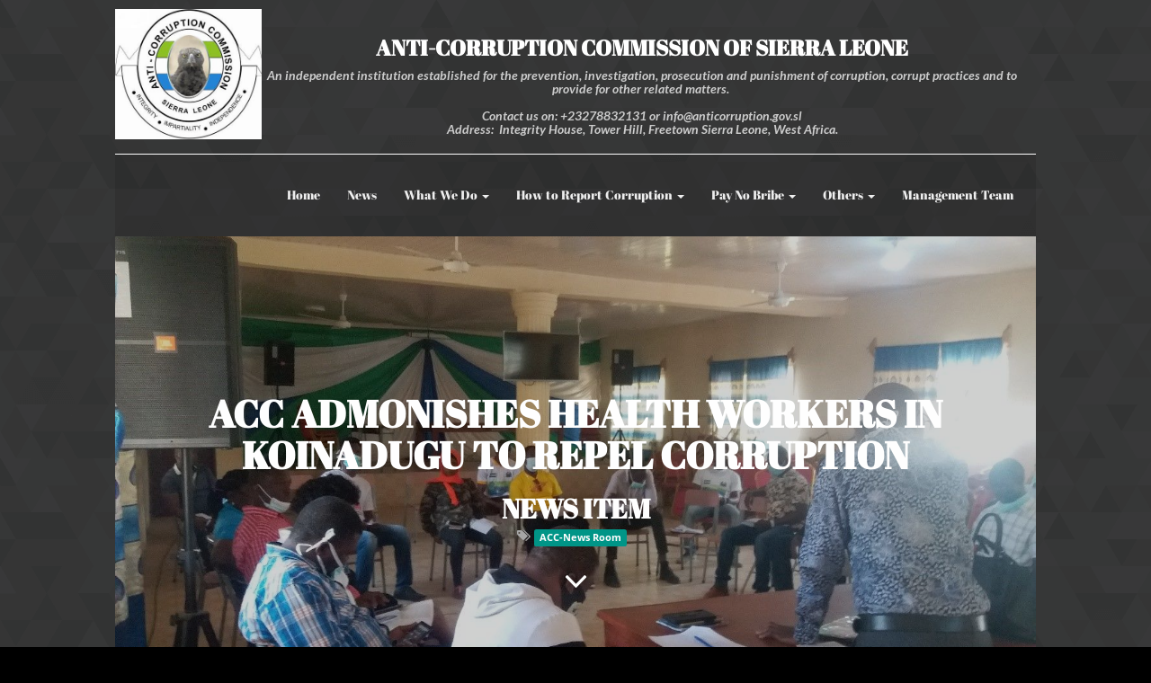

--- FILE ---
content_type: text/html; charset=utf-8
request_url: https://anticorruption.gov.sl/blog/anti-corruption-commission-sl-news-room-1/post/acc-admonishes-health-workers-in-koinadugu-to-repel-corruption-624
body_size: 63047
content:

  
    
        <!DOCTYPE html>
        <html lang="en-US" data-website-id="1" data-oe-company-name="Anti-Corruption Commission SL">
            <head>
                <meta charset="utf-8"/>
                <meta http-equiv="X-UA-Compatible" content="IE=edge,chrome=1"/>
                <meta name="viewport" content="width=device-width, initial-scale=1, user-scalable=no"/>

                
            <title>Anti-Corruption Commission-SL</title>
        
            <link type="image/x-icon" rel="shortcut icon" href="[data-uri]"/>
        <script type="text/javascript">
                    var odoo = {
                        csrf_token: "686178c77e97db7fe089dc0705d252e3a5761849o",
                    };
                </script>

                
            <meta name="generator" content="Odoo"/>

            
            
            
            
            

            <meta property="og:title" content="ACC ADMONISHES HEALTH WORKERS IN KOINADUGU TO REPEL CORRUPTION"/>
            <meta property="og:site_name" content="Anti-Corruption Commission SL"/>
            

            
            
                
                    <link rel="alternate" hreflang="en-us" href="http://anticorruption.gov.sl/blog/anti-corruption-commission-sl-news-room-1/post/acc-admonishes-health-workers-in-koinadugu-to-repel-corruption-624"/>
                
                    <link rel="alternate" hreflang="en-gb" href="http://anticorruption.gov.sl/en_GB/blog/anti-corruption-commission-sl-news-room-1/post/acc-admonishes-health-workers-in-koinadugu-to-repel-corruption-624"/>
                
            

            <script type="text/javascript">
                

                odoo.session_info = {
                    is_superuser: false,
                    is_system: false,
                    is_frontend: true,
                    translationURL: '/website/translations',
                    is_website_user: true,
                    user_id: 4
                };
            </script>

            <link type="text/css" rel="stylesheet" href="/web/content/1408-2c9c4cc/web.assets_common.0.css"/>
            <link rel="stylesheet" href="//maxcdn.bootstrapcdn.com/font-awesome/4.1.0/css/font-awesome.min.css"/>
            <link href="https://maxcdn.bootstrapcdn.com/font-awesome/4.7.0/css/font-awesome.min.css" rel="stylesheet" media="all"/>
            <link type="text/css" rel="stylesheet" href="/web/content/13107-c648c58/web.assets_frontend.0.css"/>
            <link type="text/css" rel="stylesheet" href="/web/content/13108-c648c58/web.assets_frontend.1.css"/>
            <link type="text/css" rel="stylesheet" href="/web/content/13109-c648c58/web.assets_frontend.2.css"/>
            
            
            

            <script type="text/javascript" src="/web/content/1411-2c9c4cc/web.assets_common.js"></script>
            <script src="//rawgithub.com/ashleydw/lightbox/master/dist/ekko-lightbox.js"></script>
            <script type="text/javascript" src="/web/content/13106-c648c58/web.assets_frontend.js"></script>
            
            
            
        
                <noscript id="o_animate-no-js_fallback">
                    <style type="text/css">
                        .o_animate{
                        /* If no js - force elements rendering */
                        visibility:visible;

                        /* If browser support css animations support - reset animation */
                        -webkit-animation-name: none-dummy;
                        animation-name: none-dummy;
                        }
                    </style>
                </noscript>
            
      
      <meta property="og:type" content="website"/>
      <meta property="og:url" content="http://anticorruption.gov.sl/blog/anti-corruption-commission-sl-news-room-1/post/acc-admonishes-health-workers-in-koinadugu-to-repel-corruption-624"/>
      <meta property="og:image" content="http://anticorruption.gov.sl/web/image/19923?access_token=c1cedc13-87cc-4be7-a1e2-f8577851ffb7"/>
      <meta property="og:description" content="NEWS ITEM"/>
      <meta name="twitter:card" content="summary_large_image"/>
      <meta name="twitter:site" content="@Anti-Corruption Commission SL"/>
      <meta name="twitter:title" content="ACC ADMONISHES HEALTH WORKERS IN KOINADUGU TO REPEL CORRUPTION"/>
      <meta name="twitter:description" content="NEWS ITEM"/>
      <meta name="twitter:image" content="http://anticorruption.gov.sl/web/image/19923?access_token=c1cedc13-87cc-4be7-a1e2-f8577851ffb7"/>
    
            </head>
            <body>
                
            
        
            
        
        
            
                
            
            
                
            
        
        
    
    
            
            
        

            
            
        <div id="wrapwrap" class="">
                
    <div id="pre-header" class="clearfix">
      <span class="h5 year">
        2026
      </span>
      <div style="max-width: 200px; ">
        <a href="/">
          <span alt="Logo of Anti-Corruption Commission SL" title="Anti-Corruption Commission SL"><img src="/web/image/res.company/1/logo?unique=ce89fae" class="img img-responsive"/></span>
        </a>
      </div>
      <h5 class="pre-header-text o_default_snippet_text h5 mb0">
        <div style="text-align: center; ">
          <div>
            <div>
              <h3>
                <span style="letter-spacing: normal; word-spacing: 0px;">
                  <b class="snippet_header">
                    ANTI-CORRUPTION COMMISSION OF SIERRA LEONE
                  </b>
                </span>
              </h3>
            </div>
            <div>
              <i>
                <font color="#00212f" face="Lato, sans-serif" style="" class="text-white-75">
                  <span class="snippet_header_paragraph" style="letter-spacing: normal; word-spacing: 0px;">
                    <b>An independent institution established for the prevention, investigation, prosecution and punishment of corruption, corrupt practices and to provide for other related matters.&nbsp;</b>
                    <b>
                      <br/>
                    </b>
                    <b>
                      <br/>
                    </b>
                  </span>
                </font>
              </i>
            </div>
            <div>
              <i>
                <font color="#00212f" face="Lato, sans-serif" class="text-white-75" style="">
                  <span style="letter-spacing: normal; word-spacing: 0px;">
                    <b></b>
                    <b>Contact us on: +23278832131 or info@anticorruption.gov.sl</b>
                  </span>
                </font>
              </i>
            </div>
            <div>
              <font color="#00212f" face="Lato, sans-serif" class="text-white-75" style="">
                <i></i>
                <span style="letter-spacing: normal; word-spacing: 0px;">
                  <i>
                    <b>Address:&nbsp; Integrity House, Tower Hill, Freetown Sierra Leone, West Africa.</b>
                  </i>
                </span>
              </font>
            </div>
          </div>
        </div>
      </h5>
      <span class="pre-header-links h5 text-right">
        <a href="https://www.facebook.com"></a>
        <a href="https://twitter.com"></a>
        <a href="https://www.linkedin.com/company"></a>
        
        
        
        <a href="mailto:info@anticorruption.gov.sl"></a>
      </span>
    </div>
  <header id="avant_header" class="top_menu_affix">
                    <div class="navbar navbar-default navbar-static-top">
                        <div class="container">
                            <div class="navbar-header">
            <button type="button" class="navbar-toggle collapsed" data-toggle="collapse" data-target=".navbar-top-collapse">
                <span class="sr-only">Toggle navigation</span>
               Menu
            </button>
            <a href="/" class="navbar-brand logo">
            <span alt="Logo of Anti-Corruption Commission SL" title="Anti-Corruption Commission SL"><img src="/web/image/res.company/1/logo?unique=ce89fae" class="img img-responsive"/></span>
            <img id="logo" style="display:none" src="/theme_avantgarde/static/src/img/theme_samples/image_content_logo_black.png"/>
            <img id="logoGallery" style="display:none" src="/theme_avantgarde/static/src/img/theme_samples/logo_gallery.png"/>
            <img id="logoMagazine" style="display:none" src="/theme_avantgarde/static/src/img/theme_samples/logo_magazine.png"/>
            <img id="logoShop" style="display:none" src="/theme_avantgarde/static/src/img/theme_samples/logo_shop.png"/>
        
        </a>
    </div>
    <div class="collapse navbar-collapse navbar-top-collapse">
                                <ul class="nav navbar-nav navbar-right" id="top_menu">
                                    
        
            
    <li>
        <a href="/">
            <span>Home</span>
        </a>
    </li>
    

        
            
    <li>
        <a href="/blog/1">
            <span>News</span>
        </a>
    </li>
    

        
            
    
    <li class="dropdown ">
        <a class="dropdown-toggle" data-toggle="dropdown" href="#">
            <span>What We Do</span> <span class="caret"></span>
        </a>
        <ul class="dropdown-menu" role="menu">
            
                
    <li>
        <a href="/slides">
            <span>Quick Access Data</span>
        </a>
    </li>
    

            
                
    <li>
        <a href="/what-is-corruption">
            <span>What Is Corruption</span>
        </a>
    </li>
    

            
                
    <li>
        <a href="/mandates-by-departments">
            <span>Mandates By Departments </span>
        </a>
    </li>
    

            
                
    <li>
        <a href="/slides/anti-corruption-commission-sl-10/category/commissioners-speeches-14">
            <span>Commissioners</span>
        </a>
    </li>
    

            
                
    <li>
        <a href="/slides/anti-corruption-commission-sl-10/category/advisory-board-19">
            <span>Advisory Board</span>
        </a>
    </li>
    

            
        </ul>
    </li>

        
            
    
    <li class="dropdown ">
        <a class="dropdown-toggle" data-toggle="dropdown" href="#">
            <span>How to Report Corruption </span> <span class="caret"></span>
        </a>
        <ul class="dropdown-menu" role="menu">
            
                
    <li>
        <a href="/report-corruption-asset-declaration">
            <span>Report Corruption &amp; Asset Declaration </span>
        </a>
    </li>
    

            
                
    <li>
        <a href="/reporting-platforms">
            <span>Reporting Platforms </span>
        </a>
    </li>
    

            
                
    
    

            
                
    <li>
        <a href="/event">
            <span>Up Coming Events</span>
        </a>
    </li>
    

            
        </ul>
    </li>

        
            
    
    <li class="dropdown ">
        <a class="dropdown-toggle" data-toggle="dropdown" href="#">
            <span>Pay No Bribe </span> <span class="caret"></span>
        </a>
        <ul class="dropdown-menu" role="menu">
            
                
    <li>
        <a href="/survey-pnb/">
            <span>Make A PNB Report </span>
        </a>
    </li>
    

            
                
    <li>
        <a href="/survey-pnb/analytic/chart/">
            <span>Analytic PNB Charts</span>
        </a>
    </li>
    

            
                
    <li>
        <a href="/survey-pnb/analytic/map">
            <span>Analytic PNB Map</span>
        </a>
    </li>
    

            
                
    <li>
        <a href="/survey-pnb/analytic/list/">
            <span>Analytic PNB Data</span>
        </a>
    </li>
    

            
                
    <li>
        <a href="/blog/pay-no-bribe-mda-response-2">
            <span>MDA Response </span>
        </a>
    </li>
    

            
                
    <li>
        <a href="/participating-mda-s">
            <span>Participating-MDA</span>
        </a>
    </li>
    

            
                
    <li>
        <a href="/privacy-policy">
            <span>PNB Privacy-Policy</span>
        </a>
    </li>
    

            
                
    <li>
        <a href="/slides/pay-no-bribe-8">
            <span>PNB-Publications </span>
        </a>
    </li>
    

            
                
    <li>
        <a href="/about-us">
            <span>About PNB</span>
        </a>
    </li>
    

            
        </ul>
    </li>

        
            
    
    <li class="dropdown ">
        <a class="dropdown-toggle" data-toggle="dropdown" href="#">
            <span>Others</span> <span class="caret"></span>
        </a>
        <ul class="dropdown-menu" role="menu">
            
                
    <li>
        <a href="/jobs">
            <span>Career</span>
        </a>
    </li>
    

            
                
    
    

            
                
    <li>
        <a href="/slides/anti-corruption-commission-sl-10/category/tenders-21">
            <span>Tenders</span>
        </a>
    </li>
    

            
                
    <li>
        <a href="/slides/anti-corruption-commission-sl-10/category/photo-gallery-20">
            <span>Photo Gallery</span>
        </a>
    </li>
    

            
        </ul>
    </li>

        
            
    <li>
        <a href="/blog/our-management-team-6">
            <span>Management Team </span>
        </a>
    </li>
    

        
    
                                    
                                </ul>
                            </div>
                        </div>
                    </div>
                </header>
                <main>
                    
        <div id="wrap" class="js_blog website_blog">
            
    <div id="title" class="blog_header">
      
  <div class="o_blog_cover_container cover container-fluid cover_full ">
    <div class="o_blog_cover_component o_blog_cover_image" style="background-image: url(/web/image/19923?access_token=c1cedc13-87cc-4be7-a1e2-f8577851ffb7);"></div>
    <div class="o_blog_cover_component o_blog_cover_filter oe_black" style="opacity: 0.2;">
      <br/>
    </div>
    
        
        <div class="blog_title">
          <h1 id="blog_post_name" placeholder="Blog Post Title" data-blog-id="624">ACC ADMONISHES HEALTH WORKERS IN KOINADUGU TO REPEL CORRUPTION</h1>
          <h2 placeholder="Subtitle">NEWS ITEM</h2>
          <p class="post-meta text-muted text-center" name="blog_post_data"></p>
          <p class="post-meta text-muted text-center">
            <span class="fa fa-tags"></span>
            
              <a class="label label-primary mr8" href="/blog/anti-corruption-commission-sl-news-room-1/tag/1">ACC-News Room</a>
            
          </p>
          <div id="blog_angle_down">
            <strong>
              <a href="#blog_content" class="fa fa-angle-down fa-3x fa-inverse mt4"></a>
            </strong>
          </div>
        </div>
      
  </div>

    </div>
    <div id="blog_content" class="blog_content mt32">
            
<section class="s_text_block">
                <div class="container">
                    <div class="row">
                        <div class="col-md-12 mb16 mt16">
                            <p><font class="bg-white-75 text-black" style=""> </font><span style='font-family: "Times New Roman", serif; font-size: 12pt; text-align: justify;' class="bg-white-75 text-black">The Anti-Corruption
Commission’s Northeast office has warned the District Health Management Team in
Koinadugu to reject all forms of corruption by striving to maintain ethical
conduct while serving the public. The call was made in a customized meeting the
Commission had with the DHMT on 13</span><sup style='font-family: "Times New Roman", serif; text-align: justify;'><font class="bg-white-75 text-black" style="">th</font></sup><span style='font-family: "Times New Roman", serif; font-size: 12pt; text-align: justify;' class="bg-white-75 text-black"> January 2022 in Kabala.</span></p><p class="MsoNormal" style="text-align:justify"><span style='font-family: "Times New Roman", serif; font-size: 12pt; line-height: 107%;' class="bg-white-75 text-black">The manager of the ACC’s
regional office, Mariama Navo, said in the meeting that many citizens had
raised concerns about misconduct relating to the DHMT. She disclosed that
reports of alleged corruption, which particularly increased in the last quarter
of 2021, had to do mainly with Abuse of Office and Abuse of Position within the
Health Management Team in Koinadugu District. She described the situation as
grave and stressed the need for the meeting, in order to educate the health
providers about corruption and the Commission’s invariant resolve to combat it
in all public institutions.<p></p></span></p><p class="MsoNormal" style="text-align:justify"><span style='font-family: "Times New Roman", serif; font-size: 12pt; line-height: 107%;' class="bg-white-75 text-black">Miss Navo said that
corruption within the health service structure would deny citizens of needed
medical attention and treatment and, consequently, death, a situation which
could be worse for the poor across communities in the country. She therefore urged
the Team to uphold uppermost service delivery to the communities they operate
in over personal gain. ‘Every official in the public sector of the country
should bear in mind that the centerpiece in service delivery is integrity’ she
said, ‘without which the citizens, including all of us here, will suffer the
hazards of corruption.’<p></p></span></p><p class="MsoNormal" style="text-align:justify"><span style='font-family: "Times New Roman", serif; font-size: 12pt; line-height: 107%;' class="bg-white-75 text-black">According to the manager,
one way in which the ACC confronts corruption is public education. This, she
told her audience, is a fulfilment of Section 7, Sub Section 2, Paragraph (o)
of the Anti-Corruption Act of 2008 as amended in 2019. ‘The provision mandates
the Commission to inform the public about the menace of corruption and the
potential gains in eliminating it. This approach requires the active and full
support of the public,’ the manager remarked, calling the engagement with the
DHMT as the right thing to do.<p></p></span></p><p class="MsoNormal" style="text-align:justify"><span style='font-family: "Times New Roman", serif; font-size: 12pt; line-height: 107%;' class="bg-white-75 text-black">While the Commission’s
public education approach is friendly and helpful, the anti-graft agency
maintains an unwavering commitment to punishing corruption without compromise,
the manager warned. In relation to the matters contained in the 2020 Auditor
General’s Report, she revealed that the Commission had arrested and detained
over thirty senior public officials from institutions, including the offices of
the President and Vice President and the Ministry of Basic and Senior Secondary
Education over the Christmas season. ‘This should serve as a red flag to you
and all others in the public sector.’<p></p></span></p><p class="MsoNormal" style="text-align:justify"><span style='font-family: "Times New Roman", serif; font-size: 12pt; line-height: 107%;' class="bg-white-75 text-black">The Senior Public Education
Officer in the region, Abdul Karim Bangura, said in his contribution that the
DHMT needs to pay attention to the management of the operations of peripheral
health units in connection with deployment of nurses and the supply and control
of drugs. He raised the issue that reports point at health workers who are
hardly often present at their health centres particularly in remote
communities, stressing that registers at the centres should be updated to track
absenteeism. <p></p></span></p><p class="MsoNormal" style="text-align:justify"><span style='font-family: "Times New Roman", serif; font-size: 12pt; line-height: 107%;' class="bg-white-75 text-black">In response to the anti-graft
messages, the District Medical Officer, Dr. Steven Fornie who chaired the occasion,
said on behalf of his colleagues that he was pleased to have interacted with
the lead institution in the fight against corruption in the country. He called
the meeting ‘a timely engagement’ and promised to work with the entire DHMT in
Koinadugu to forestall any plausible act of corruption within bounds of the
Team. He touted the ‘incredible’ work he together with his team has been doing
in delivering medical service to communities within Koinadugu District.<p></p></span></p><p class="MsoNormal" style="text-align:justify"><span style='font-family: "Times New Roman", serif; font-size: 12pt; line-height: 107%;' class="bg-white-75 text-black">The audience asked
several questions about the work of the Commission by the close of the
engagement.<p></p></span></p>
                        </div>
                    </div>
                </div>
            </section>
        </div>
    <div class="o_blog_post_complete o_sharing_links">
      <a class="fa fa-twitter-square o_twitter_complete" id="o_twitter_complete" href="https://twitter.com/FrancisKaifala?s=09 " data-original-title="" title=""> </a>
      <a class="fa fa-facebook-square o_facebook_complete" id="o_facebook_complete" href="https://www.facebook.com/francis.kaifala"> </a>
      <a class="fa fa-linkedin-square o_linkedin_complete" id="o_linkedin_complete" href="http://www.linkedin.com/in/francisbenkaifala " data-original-title="" title=""> </a>
      <a class="fa fa-google-plus-square o_google_complete" id="o_google_complete"></a>
    </div>
        
            
  <div class="o_blog_cover_container cover container-fluid cover_full cover_footer">
    <div class="o_blog_cover_component o_blog_cover_image" style="background-image: url(/web/image/19920?access_token=58359455-a1c6-4a1d-b737-ab1580ffd311);"></div>
    <div class="o_blog_cover_component o_blog_cover_filter oe_black" style="opacity: 0.2;">
      <br/>
    </div>
    
                
                

                <div class="blog_title">
                    <a class="hidden js_next" href="/blog/anti-corruption-commission-sl-news-room-1/post/ministry-of-labour-and-social-security-invites-acc-to-review-immigration-policies-623/#wrap"></a>
                    <h1 placeholder="Blog Post Title">MINISTRY OF LABOUR AND SOCIAL SECURITY INVITES ACC TO REVIEW IMMIGRATION POLICIES</h1>
                    <h2 placeholder="Subtitle">NEWS ITEM</h2>
                    <div>
                        
                            <span><img src="/web/image/blog.post/623/author_avatar?unique=75ad484" class="img img-responsive img-circle" style="width: 30px; margin-right: 10px; display:inline"/></span>
                        
                        <span data-oe-many2one-id="6213" data-oe-many2one-model="res.partner" data-oe-contact-options="{&quot;widget&quot;: &quot;contact&quot;, &quot;fields&quot;: [&quot;name&quot;], &quot;lang&quot;: &quot;en_US&quot;, &quot;website_id&quot;: 1, &quot;edit_translations&quot;: false, &quot;dev_mode&quot;: false, &quot;tagName&quot;: &quot;span&quot;, &quot;expression&quot;: &quot;next_post.author_id&quot;, &quot;type&quot;: &quot;contact&quot;, &quot;inherit_branding&quot;: null, &quot;translate&quot;: false}" style="display: inline-block;">
    <address class="mb0" itemscope="itemscope" itemtype="http://schema.org/Organization">
        
        
            
    <div>
        
            <span itemprop="name">Alex Abdulai Bah</span>
        
        
        
    </div>

        
        <div itemprop="address" itemscope="itemscope" itemtype="http://schema.org/PostalAddress">
            
            
            
            
            
            
            
        </div>
        
    </address>
</span>
                    </div>
                    <p class="mt32">Read Next <span class="fa fa-long-arrow-right"></span></p>
                </div>
            
  </div>

        
    
    
  
        </div>
    
                </main>
                <footer>
                    <div id="footer" class="container hidden-print">
      <div class="row">
        <div class="col-md-4 col-lg-3">
          <h4>Internal Links&nbsp;</h4>
          <ul class="list-unstyled" id="products">
            <li>
              <a href="/">Home</a>
            </li>
          
    <li>
      <a href="/event" data-original-title="" title="">Events</a>
      <a href="https://mail.anticorruption.gov.sl:2096" data-original-title="" title="" target="_blank">Staff Mails&nbsp;&nbsp;</a>
      <a href="/web/login" data-original-title="" title="">Staff Login</a>
    </li>
  </ul>
        </div>
        <div class="col-md-4  col-lg-3" id="info">
          <h4>Connect with us</h4>
          <ul class="list-unstyled">
            <li>
              <a href="/contactus">Contact us</a>
            </li>
          
        <li><a href="/blog/1">News</a></li>
    
    <li>
      <a href="/slides" data-original-title="" title="">Publications&nbsp;</a>
    </li>
  
    <li>
      <a href="/jobs" data-original-title="" title="">Career&nbsp;</a>
    </li>
  </ul>
          <ul class="list-unstyled">
            <li>
              <i class="fa fa-phone"></i>
              <span>+23278832131 or 515</span>
            </li>
            <li>
              <i class="fa fa-envelope"></i>
              <span>info@anticorruption.gov.sl</span>
            </li>
          </ul>
          </div>
        <div class="col-md-4 col-lg-5 col-lg-offset-1">
          <h4>
            <span>Anti-Corruption Commission SL</span>
            <small> - <a href="/aboutus" data-original-title="" title="">About us</a></small>
          </h4>
          <div>
            <div>
              <span style="font-family: Calibri, sans-serif; font-size: 12px;">THE ANTI-CORRUPTION COMMISSION OF THE REPUBLIC OF SIERRA LEONE WAS ESTABLISHED IN THE YEAR 2000 AS AN INDEPENDENT INSTITUTION TO LEAD IN THE FIGHT AGAINST AND CONTROL OF CORRUPTION THROUGH PREVENTION, INVESTIGATION, PROSECUTION AND PUBLIC EDUCATION. IT HAS POWERS TO INVESTIGATE AND PUNISH CORRUPTION IN ADDITION TO OTHER RELATED TOOLS USEFUL TO DETECT, SUPPRESS, CONTROL AND ERADICATE CORRUPTION.</span>
            </div>
            <div>
              <br/>
            </div>
          </div>
          
    <ul class="list-inline js_language_selector mt16">
        <li>
          <a class="js_change_lang" href="/en_US/blog/anti-corruption-commission-sl-news-room-1/post/acc-admonishes-health-workers-in-koinadugu-to-repel-corruption-624" data-lang="en_US">
            English
          </a>
        </li><li>
          <a class="js_change_lang" href="/en_GB/blog/anti-corruption-commission-sl-news-room-1/post/acc-admonishes-health-workers-in-koinadugu-to-repel-corruption-624" data-lang="en_GB">
            English (UK)
          </a>
        </li>
        
    </ul>

        </div>
      </div>
    </div>
  <div class="container mt16 mb8">
              
              <div class="pull-right">
                Powered by <a class="label label-danger" href="https://anticorruption.gov.sl">
                  Anti-Corruption Commission-SL </a>.
              </div>
              <div class="pull-left text-muted">
                  Copyright &copy; <span>Anti-Corruption Commission-SL</span>
              </div>
          </div>
        </footer>
            </div>
            
        
		<div id="scrollUpSettings" data-scroll_distance="300" data-scroll_from="top" data-scroll_speed="300" data-easing_type="linear" data-animation="fade" data-animation_Speed="200" data-scroll_trigger="false" data-scroll_target="false" data-scroll_text="&lt;i class='fa fa-chevron-circle-up' aria-hidden='true' /&gt;" data-scroll_title="false" data-scroll_img="false" data-active_overlay="false" data-z_index="2147483647"></div>
    
        <script id="tracking_code">
            (function(i,s,o,g,r,a,m){i['GoogleAnalyticsObject']=r;i[r]=i[r]||function(){
            (i[r].q=i[r].q||[]).push(arguments)},i[r].l=1*new Date();a=s.createElement(o),
            m=s.getElementsByTagName(o)[0];a.async=1;a.src=g;m.parentNode.insertBefore(a,m)
            })(window,document,'script','//www.google-analytics.com/analytics.js','ga');

            ga('create', _.str.trim('UA-129368973-1'), 'auto');
            ga('send','pageview');
        </script>
    
        
            </body>
        </html>
    
    



--- FILE ---
content_type: text/css
request_url: https://anticorruption.gov.sl/web/content/13109-c648c58/web.assets_frontend.2.css
body_size: 35341
content:
@font-face{font-family: 'Playfair Display'; font-style: italic; font-weight: 400; src: url(http://fonts.gstatic.com/s/playfairdisplay/v21/nuFRD-vYSZviVYUb_rj3ij__anPXDTnCjmHKM4nYO7KN_qiTXt_A_A.ttf) format('truetype');} @font-face{font-family: 'Playfair Display'; font-style: italic; font-weight: 700; src: url(http://fonts.gstatic.com/s/playfairdisplay/v21/nuFRD-vYSZviVYUb_rj3ij__anPXDTnCjmHKM4nYO7KN_k-UXt_A_A.ttf) format('truetype');} @font-face{font-family: 'Poiret One'; font-style: normal; font-weight: 400; src: local('Poiret One'), local('PoiretOne-Regular'), url(http://fonts.gstatic.com/s/poiretone/v8/UqyVK80NJXN4zfRgbdfbo5BcUg.ttf) format('truetype');} @font-face{font-family: 'Raleway'; font-style: normal; font-weight: 100; src: url(http://fonts.gstatic.com/s/raleway/v17/1Ptxg8zYS_SKggPN4iEgvnHyvveLxVvao7CGPrQ.ttf) format('truetype');} @font-face{font-family: 'Raleway'; font-style: normal; font-weight: 200; src: url(http://fonts.gstatic.com/s/raleway/v17/1Ptxg8zYS_SKggPN4iEgvnHyvveLxVtaorCGPrQ.ttf) format('truetype');} @font-face{font-family: 'Raleway'; font-style: normal; font-weight: 300; src: url(http://fonts.gstatic.com/s/raleway/v17/1Ptxg8zYS_SKggPN4iEgvnHyvveLxVuEorCGPrQ.ttf) format('truetype');} @font-face{font-family: 'Raleway'; font-style: normal; font-weight: 400; src: url(http://fonts.gstatic.com/s/raleway/v17/1Ptxg8zYS_SKggPN4iEgvnHyvveLxVvaorCGPrQ.ttf) format('truetype');} @font-face{font-family: 'Raleway'; font-style: normal; font-weight: 500; src: url(http://fonts.gstatic.com/s/raleway/v17/1Ptxg8zYS_SKggPN4iEgvnHyvveLxVvoorCGPrQ.ttf) format('truetype');} @font-face{font-family: 'Raleway'; font-style: normal; font-weight: 600; src: url(http://fonts.gstatic.com/s/raleway/v17/1Ptxg8zYS_SKggPN4iEgvnHyvveLxVsEpbCGPrQ.ttf) format('truetype');} @font-face{font-family: 'Raleway'; font-style: normal; font-weight: 700; src: url(http://fonts.gstatic.com/s/raleway/v17/1Ptxg8zYS_SKggPN4iEgvnHyvveLxVs9pbCGPrQ.ttf) format('truetype');} @font-face{font-family: 'Raleway'; font-style: normal; font-weight: 800; src: url(http://fonts.gstatic.com/s/raleway/v17/1Ptxg8zYS_SKggPN4iEgvnHyvveLxVtapbCGPrQ.ttf) format('truetype');} @font-face{font-family: 'Raleway'; font-style: normal; font-weight: 900; src: url(http://fonts.gstatic.com/s/raleway/v17/1Ptxg8zYS_SKggPN4iEgvnHyvveLxVtzpbCGPrQ.ttf) format('truetype');} @font-face{font-family: 'Roboto Slab'; font-style: normal; font-weight: 100; src: url(http://fonts.gstatic.com/s/robotoslab/v12/BngbUXZYTXPIvIBgJJSb6s3BzlRRfKOFbvjojIWmYWRm.ttf) format('truetype');} @font-face{font-family: 'Roboto Slab'; font-style: normal; font-weight: 300; src: url(http://fonts.gstatic.com/s/robotoslab/v12/BngbUXZYTXPIvIBgJJSb6s3BzlRRfKOFbvjo0oSmYWRm.ttf) format('truetype');} @font-face{font-family: 'Roboto Slab'; font-style: normal; font-weight: 400; src: url(http://fonts.gstatic.com/s/robotoslab/v12/BngbUXZYTXPIvIBgJJSb6s3BzlRRfKOFbvjojISmYWRm.ttf) format('truetype');} @font-face{font-family: 'Roboto Slab'; font-style: normal; font-weight: 700; src: url(http://fonts.gstatic.com/s/robotoslab/v12/BngbUXZYTXPIvIBgJJSb6s3BzlRRfKOFbvjoa4OmYWRm.ttf) format('truetype');} @font-face{font-family: 'Vollkorn'; font-style: italic; font-weight: 400; src: url(http://fonts.gstatic.com/s/vollkorn/v12/0ybuGDoxxrvAnPhYGxksckM2WMCpRjDj-DJGWlmQObE.ttf) format('truetype');} @font-face{font-family: 'Vollkorn'; font-style: italic; font-weight: 700; src: url(http://fonts.gstatic.com/s/vollkorn/v12/0ybuGDoxxrvAnPhYGxksckM2WMCpRjDj-DKhXVmQObE.ttf) format('truetype');} @font-face{font-family: 'Vollkorn'; font-style: normal; font-weight: 400; src: url(http://fonts.gstatic.com/s/vollkorn/v12/0ybgGDoxxrvAnPhYGzMlQLzuMasz6Df2MHGeEGmZ.ttf) format('truetype');} @font-face{font-family: 'Vollkorn'; font-style: normal; font-weight: 700; src: url(http://fonts.gstatic.com/s/vollkorn/v12/0ybgGDoxxrvAnPhYGzMlQLzuMasz6Df213aeEGmZ.ttf) format('truetype');} @font-face{font-family: 'Arapey'; font-style: italic; font-weight: 400; src: local('Arapey Italic'), local('Arapey-Italic'), url(http://fonts.gstatic.com/s/arapey/v8/-W_9XJn-UDDA2RCKZeofTkM.ttf) format('truetype');} @font-face{font-family: 'Arapey'; font-style: normal; font-weight: 400; src: local('Arapey Regular'), local('Arapey-Regular'), url(http://fonts.gstatic.com/s/arapey/v8/-W__XJn-UDDA2RCKYNoY.ttf) format('truetype');} @font-face{font-family: 'Rufina'; font-style: normal; font-weight: 400; src: local('Rufina'), local('Rufina-Regular'), url(http://fonts.gstatic.com/s/rufina/v7/Yq6V-LyURyLy-aKCqh5g.ttf) format('truetype');} @font-face{font-family: 'Rufina'; font-style: normal; font-weight: 700; src: local('Rufina Bold'), local('Rufina-Bold'), url(http://fonts.gstatic.com/s/rufina/v7/Yq6W-LyURyLy-aKKHztwtcZa.ttf) format('truetype');} @font-face{font-family: 'Cinzel Decorative'; font-style: normal; font-weight: 400; src: local('Cinzel Decorative Regular'), local('CinzelDecorative-Regular'), url(http://fonts.gstatic.com/s/cinzeldecorative/v8/daaCSScvJGqLYhG8nNt8KPPswUAPni7TTMk.ttf) format('truetype');} @font-face{font-family: 'Cinzel Decorative'; font-style: normal; font-weight: 700; src: local('Cinzel Decorative Bold'), local('CinzelDecorative-Bold'), url(http://fonts.gstatic.com/s/cinzeldecorative/v8/daaHSScvJGqLYhG8nNt8KPPswUAPniZoadlESTQ.ttf) format('truetype');} @font-face{font-family: 'Cinzel Decorative'; font-style: normal; font-weight: 900; src: local('Cinzel Decorative Black'), local('CinzelDecorative-Black'), url(http://fonts.gstatic.com/s/cinzeldecorative/v8/daaHSScvJGqLYhG8nNt8KPPswUAPniZQa9lESTQ.ttf) format('truetype');} @font-face{font-family: 'Cantata One'; font-style: normal; font-weight: 400; src: local('Cantata One'), local('CantataOne-Regular'), url(http://fonts.gstatic.com/s/cantataone/v9/PlI5Fl60Nb5obNzNe2jslWxNvcQ.ttf) format('truetype');} @font-face{font-family: 'Cinzel Decorative'; font-style: normal; font-weight: 400; src: local('Cinzel Decorative Regular'), local('CinzelDecorative-Regular'), url(http://fonts.gstatic.com/s/cinzeldecorative/v8/daaCSScvJGqLYhG8nNt8KPPswUAPni7TTMk.ttf) format('truetype');} @font-face{font-family: 'Vollkorn'; font-style: italic; font-weight: 400; src: url(http://fonts.gstatic.com/s/vollkorn/v12/0ybuGDoxxrvAnPhYGxksckM2WMCpRjDj-DJGWlmQObE.ttf) format('truetype');} @font-face{font-family: 'Vollkorn'; font-style: italic; font-weight: 700; src: url(http://fonts.gstatic.com/s/vollkorn/v12/0ybuGDoxxrvAnPhYGxksckM2WMCpRjDj-DKhXVmQObE.ttf) format('truetype');} @font-face{font-family: 'Vollkorn'; font-style: normal; font-weight: 400; src: url(http://fonts.gstatic.com/s/vollkorn/v12/0ybgGDoxxrvAnPhYGzMlQLzuMasz6Df2MHGeEGmZ.ttf) format('truetype');} @font-face{font-family: 'Vollkorn'; font-style: normal; font-weight: 700; src: url(http://fonts.gstatic.com/s/vollkorn/v12/0ybgGDoxxrvAnPhYGzMlQLzuMasz6Df213aeEGmZ.ttf) format('truetype');} body #theme_customize_modal .alfa{font-family: 'Alfa Slab One', cursive;} body #theme_customize_modal .lato{font-family: 'Lato', sans-serif;} body #theme_customize_modal .arvo{font-family: 'Arvo', sans-serif;} body #theme_customize_modal .poiret{font-family: 'Poiret One', sans-serif;} body #theme_customize_modal .ptsans{font-family: 'PT Sans Narow', sans-serif;} body #theme_customize_modal .rufina{font-family: 'Rufina', serif;} body #theme_customize_modal .oswald{font-family: 'Oswald', sans-serif;} body #theme_customize_modal .vollkorn{font-family: 'Vollkorn', serif;} body #theme_customize_modal .abril{font-family: 'Abril Fatface', cursive;} body #theme_customize_modal .raleway{font-family: 'Raleway', sans-serif;} body #theme_customize_modal .opsans_n{font-family: 'Open Sans', sans-serif;} body #theme_customize_modal .opensans{font-family: 'Open Sans Condensed', sans-serif;} body #theme_customize_modal .roboto{font-family: 'Roboto Slab', serif;} body #theme_customize_modal .cantata{font-family: 'Cantata One', serif;} body #theme_customize_modal .cinzel{font-family: 'Cinzel Decorative', serif;} @-moz-keyframes spin{from{-moz-transform: rotate(0deg);}to{-moz-transform: rotate(360deg);}} @-webkit-keyframes spin{from{-webkit-transform: rotate(0deg);}to{-webkit-transform: rotate(360deg);}} @keyframes spin{from{transform: rotate(0deg);}to{transform: rotate(360deg);}} body #theme_customize_modal{text-rendering: geometricPrecision;} body #theme_customize_modal .modal-dialog{top: 40px;} body #theme_customize_modal .modal-content{font-family: sans-serif; background: #FFF; border-top: 1px solid #3B3D44; border: none; border-radius: 0; color: #333; min-width: 28em;} body #theme_customize_modal .btn.btn-default{color: inherit!important;} body #theme_customize_modal .modal-header{padding: 10px; border-bottom: 1px solid rgba(255, 255, 255, 0.05); margin-bottom: -2px; min-height: 15.428571px; z-index: 99; position: relative;} body #theme_customize_modal .modal-header .close{color: #333; text-shadow: none; position: absolute; top: 2px; opacity: 0.9; right: 0; padding: 0.2em 0.4em;} body #theme_customize_modal .modal-header .close :hover{opacity: 1;} body #theme_customize_modal .modal-header .modal-title i{margin-right: 4px;} body #theme_customize_modal .modal-header .modal-title span{font-family: 'Abril Fatface', cursive; text-transform: uppercase; letter-spacing: 1px; font-size: 20px; margin-left: 3px;} body #theme_customize_modal .modal-body{padding: 0 0 15px 0;} body #theme_customize_modal .nav.nav-tabs{border-bottom: none; overflow: hidden; border-top: 1px solid #d1d1d1;} body #theme_customize_modal .nav.nav-tabs i{font-size: 1.1em; margin-right: 3px;} body #theme_customize_modal .nav.nav-tabs li{border: none !important;} body #theme_customize_modal .nav.nav-tabs li a{border: 1px solid #EAEAEA; border-bottom: 2px solid #d1d1d1; color: #333; background-color: #EAEAEA; font-size: 0.8em; margin: 0; padding: 13px 15px;} body #theme_customize_modal .nav.nav-tabs li:hover a{color: #333;} body #theme_customize_modal .nav.nav-tabs li.active a, body #theme_customize_modal .nav.nav-tabs li.active:hover a{background-color: #FFF; border: 1px solid #d1d1d1; border-top: 1px solid #FFF; border-bottom: 2px solid #FFF; color: #1a1a1a;} body #theme_customize_modal .nav.nav-tabs li.active:first-child a{border-left: 1px solid #FFF;} body #theme_customize_modal .tab-content{overflow-y: auto; min-height: 300px; background-color: #FFF; padding: 1em 15px; border-top: 1px solid #d1d1d1; border-bottom: 0px solid #d1d1d1; margin-top: -1px;} body #theme_customize_modal .fonts-preview{max-width: 360px; padding: 10px; border: 1px solid #EAEAEA; overflow: hidden; font-size: 0.7em; color: black;} body #theme_customize_modal label, body #theme_customize_modal label > div, body #theme_customize_modal label > img{border: none; cursor: pointer; color: #333; margin-bottom: 0;} body #theme_customize_modal label :hover, body #theme_customize_modal label > div :hover, body #theme_customize_modal label > img :hover{color: #333;} body #theme_customize_modal label{display: inline-block; text-align: center; width: 100%; border: 1px solid #EAEAEA;} body #theme_customize_modal label p{font-size: 12px; line-height: 20px;} body #theme_customize_modal label:hover{background-color: #EAEAEA; color: #333;} body #theme_customize_modal label.checked:before{content: '\f00c'; font-family: FontAwesome !important; position: absolute; display: block; top: 0.1em; left: 0.2em; font-size: 1em; height: 100%; font-weight: 800; color: #16a085; z-index: 1; text-shadow: 0 1px 0px rgba(8, 31, 12, 0.86);} body #theme_customize_modal label.checked, body #theme_customize_modal label.checked:hover{background-color: #FFF; height: 100%; color: #333; border: 1px solid #009688; box-shadow: inset 0 11px 15px rgba(0, 150, 136, 0.05);} body #theme_customize_modal label.checked p, body #theme_customize_modal label.checked:hover p{color: #333;} body #theme_customize_modal label.checked > div, body #theme_customize_modal label.checked:hover > div, body #theme_customize_modal label.checked > img, body #theme_customize_modal label.checked:hover > img{box-shadow: none; border: none;} body #theme_customize_modal label:hover{background-color: #EAEAEA;} body #theme_customize_modal a.changeTheme{text-align: right; width: 100%; display: block; padding-right: 0.5em; padding-top: 1em; font-size: 0.8em; font-weight: bold;} body #theme_customize_modal.loading{background: rgba(0, 0, 0, 0.35);} body #theme_customize_modal.loading .loading_backdrop{z-index: 2;} body #theme_customize_modal.loading .fa.fa-cog{-webkit-animation: spin 2s infinite linear; -moz-animation: spin 2s infinite linear; -o-animation: spin 2s infinite linear; animation: spin 2s infinite linear;} #tab_layout > .row{margin-bottom: 1px;} #tab_layout > .row:last-child{margin-bottom: 0px;} body #theme_customize_modal .tab-pane label.chd-layout-combi.checked, body #theme_customize_modal .tab-pane label.chd-layout-combi:hover{opacity: 1;} body #theme_customize_modal .tab-pane .chd-layout-combi{opacity: 0.8;} body #theme_customize_modal .tab-pane .chd-layout-combi i{margin-right: 0;} body #theme_customize_modal .tab-pane .chd-layout-combi > p{font-size: 12px; line-height: 20px; float: left; width: 35%; font-weight: bold; margin-top: 10%;} body #theme_customize_modal .tab-pane .chd-layout-combi .sample_body{border: 1px solid #FFF !important; width: 60%; position: relative; display: block; padding: 0; margin: 10px 5px 10px 10px!important; float: left; background: #969397; height: 80px; overflow: hidden; max-width: 250px; box-shadow: 0 0 2px 1px rgba(0, 0, 0, 0.3); color: #fff;} body #theme_customize_modal .tab-pane .chd-layout-combi .sample_body .sample_browser{height: 10px; font-size: 0.2em; background: #F1F1F1; line-height: 9px; padding: 0 3px; color: #4D4D4D; border-bottom: 1px solid rgba(77, 77, 77, 0.26);} body #theme_customize_modal .tab-pane .chd-layout-combi .sample_body .sample_browser .sample_addressBar{background: #FFF; border-bottom: 1px solid #E0E0E0; height: 6px; margin: 2px 5px; width: 80%; font-size: 3px; line-height: 5px; text-align: left; padding: 0 3px;} body #theme_customize_modal .tab-pane .chd-layout-combi .sample_body .sample_browser .fa-circle{color: #DD8B22; margin-right: 1px;} body #theme_customize_modal .tab-pane .chd-layout-combi .sample_body .sample_browser .fa-circle:first-child{color: #008000;} body #theme_customize_modal .tab-pane .chd-layout-combi .sample_body .sample_browser .fa-circle:last-child{color: #AD2929;} body #theme_customize_modal .tab-pane .chd-layout-combi .sample_body .sample_browser *:hover{color: #4D4D4D;} body #theme_customize_modal .tab-pane .chd-layout-combi .sample_body .sample_wrap{width: 100%; position: relative; display: block; padding: 0; margin: auto!important; float: none; background: white;} body #theme_customize_modal .tab-pane .chd-layout-combi .sample_body .sample_wrap .sample_header{position: relative; width: 95%; margin: 0 auto 5px; height: 20px;} body #theme_customize_modal .tab-pane .chd-layout-combi .sample_body .sample_wrap .sample_header h3{padding: 0; margin: 0; float: left; font-size: 11px; color: #333; font-family: 'Abril Fatface', cursive; line-height: 20px;} body #theme_customize_modal .tab-pane .chd-layout-combi .sample_body .sample_wrap .sample_header p{color: #555555; padding: 0; float: right; font-family: 'Abril Fatface', cursive; text-transform: uppercase; font-size: 6px;} body #theme_customize_modal .tab-pane .chd-layout-combi .sample_body .sample_wrap .sample_header p span{width: 7px; display: inline-block;} body #theme_customize_modal .tab-pane .chd-layout-combi .sample_body .sample_wrap .sample_content{position: relative; margin: 0 auto; width: 100%; text-align: center;} body #theme_customize_modal .tab-pane .chd-layout-combi .sample_body .sample_wrap .sample_image{background-image: url("/theme_avantgarde/static/src/img/pictures/bg_image_04.jpg"); background-size: cover; background-position: center; height: 90px;} body #theme_customize_modal .tab-pane .chd-layout-combi .sample_body.boxed .sample_wrap{width: 85%;} body #theme_customize_modal .tab-pane .chd-layout-combi .sample_body.boxed .sample_wrap .sample_header{border-bottom: none; margin-bottom: 0px;} body #theme_customize_modal .tab-pane .chd-layout-combi .sample_body.boxed .sample_wrap .sample_content{width: 95%;} body #theme_customize_modal #tab_options .chd-opt-combi{text-align: left; border: none; position: relative; margin-bottom: 0.6em; font-weight: 300;} body #theme_customize_modal #tab_options .chd-opt-combi .checkbox{display: initial;} body #theme_customize_modal #tab_options .chd-opt-combi:before{display: none !important;} body #theme_customize_modal #tab_options .chd-opt-combi:after{content: "\f204"; font-family: 'FontAwesome'; position: absolute; left: -1.7em; top: -0.1em;} body #theme_customize_modal #tab_options .chd-opt-combi.checked{box-shadow: none;} body #theme_customize_modal #tab_options .chd-opt-combi.checked:after{content: "\f205";} body #theme_customize_modal #tab_options .avant_hide_logo{display: none;} body #theme_customize_modal #tab_options .sample_body.options{width: 100%; margin: 0!important; max-width: 100%; height: 150px;} body #theme_customize_modal #tab_options .sample_body.options .sample_wrap, body #theme_customize_modal #tab_options .sample_body.options .sample_content, body #theme_customize_modal #tab_options .sample_body.options .sample_image{height: 100%;} body #theme_customize_modal #tab_options .sample_body.options .sample_image{opacity: 0.5;} body #theme_customize_modal #tab_options .sample_body.options .fa-bars{display: none;} body #theme_customize_modal #tab_options .sample_body.options .sample_header{padding-top: 2px; height: 35px;} body #theme_customize_modal #tab_options .sample_body.options .sample_menu{margin-top: 6px;} body #theme_customize_modal #tab_options .sample_body.options .pre_header{display: none; font-size: 0.4em; padding: 4px 5px; margin-bottom: 0; height: 15px; border-bottom: 1px solid #333; color: black;} body #theme_customize_modal.loading #tab_palettes.active.in .panel.complementary .col-xs-12{max-height: 0; opacity: 0; -webkit-transition: all 1s; -o-transition: all 1s; transition: all 1s;} body #theme_customize_modal.loading #tab_palettes.active.in .panel.complementary .fa-cog{display: block; margin: 20px auto; font-size: 3em; -webkit-transition: 300ms; -o-transition: 300ms; transition: 300ms;} body #theme_customize_modal #tab_palettes .col-xs-3{padding-right: 0; padding-left: 5px;} body #theme_customize_modal #tab_palettes .panel.complementary{background-color: #EDEDED;} body #theme_customize_modal #tab_palettes .panel.complementary .col-xs-12{max-height: 0; opacity: 0; overflow: hidden; -webkit-transition: all 10s; -o-transition: all 10s; transition: all 10s;} body #theme_customize_modal #tab_palettes .panel.complementary .fa-cog{display: block; font-size: 0; margin: 0; -webkit-transition: 300ms; -o-transition: 300ms; transition: 300ms;} body #theme_customize_modal #tab_palettes.active.in .panel.complementary .col-xs-12{-webkit-transition: all 1000ms; -o-transition: all 1000ms; transition: all 1000ms; max-height: 500px; opacity: 1;} body #theme_customize_modal label.chd-color-combi{display: block; text-align: center; width: 85%; margin: 0 auto 0.7em;} body #theme_customize_modal label.chd-color-combi .container-fluid.opt{height: 20px; margin: 0.5em 0;} body #theme_customize_modal label.chd-color-combi .row{height: 100%; margin: 0 -10px; border: 1px solid #EAEAEA;} body #theme_customize_modal label.chd-color-combi .palette-1 .row{background-color: #DBAD10;} body #theme_customize_modal label.chd-color-combi .palette-2 .row{background-color: #E91E63;} body #theme_customize_modal label.chd-color-combi .palette-3 .row{background-color: #3BBFEE;} body #theme_customize_modal label.chd-color-combi .palette-4 .row{background-color: #009688;} body #theme_customize_modal label.chd-color-combi .palette-5 .row{background-color: #F44336;} body #theme_customize_modal label.chd-color-combi .palette-6 .row{background-color: #CDDC39;} body #theme_customize_modal label.chd-color-combi .palette-7 .row{background-color: #FF5722;} body #theme_customize_modal label.chd-color-combi .palette-8 .row{background-color: #607D8B;} body #theme_customize_modal label.chd-color-combi .main_bg_1 .row{background-color: #fff;} body #theme_customize_modal label.chd-color-combi .main_bg_1_pattern .row{background-color: #fff; background-image: url('/theme_avantgarde/static/src/img/patterns/bg_sample.png'); background-size: 200px 200px;} body #theme_customize_modal label.chd-color-combi .main_bg_2 .row{background-color: #000;} body #theme_customize_modal label.chd-color-combi .main_bg_2_pattern .row{background-color: #000; background-image: url('/theme_avantgarde/static/src/img/patterns/bg_sample.png'); background-size: 200px 200px;} body #theme_customize_modal label.chd-color-combi .main_bg_3 .row{background-color: #D3CBBD;} body #theme_customize_modal label.chd-color-combi .main_bg_3_pattern .row{background-color: #D3CBBD; background-image: url('/theme_avantgarde/static/src/img/patterns/bg_sample.png'); background-size: 200px 200px;} body #theme_customize_modal label.chd-color-combi .main_bg_4 .row{background-color: #575D69;} body #theme_customize_modal label.chd-color-combi .main_bg_4_pattern .row{background-color: #575D69; background-image: url('/theme_avantgarde/static/src/img/patterns/bg_sample.png'); background-size: 200px 200px;} #tab_fonts .btn-group.heading{margin-right: 10px;} #tab_fonts .btn .caret{margin-left: 5px;} #heading-loader, #paragraph-loader{padding: 0;} #heading-loader a, #paragraph-loader a{position: relative;} #heading-loader a label, #paragraph-loader a label{z-index: 9999999999; position: absolute; top: 0; left: 0; width: 100%; height: 100%; background: rgba(0, 0, 0, 0) !important;} 

/* /theme_avantgarde/static/src/less/options/fonts/paragraph-open_sans_normal.less defined in bundle 'web.assets_frontend' */
 @font-face{font-family: 'Open Sans'; font-style: italic; font-weight: 300; src: local('Open Sans Light Italic'), local('OpenSans-LightItalic'), url(http://fonts.gstatic.com/s/opensans/v17/memnYaGs126MiZpBA-UFUKWyV-hs.ttf) format('truetype');} @font-face{font-family: 'Open Sans'; font-style: normal; font-weight: 300; src: local('Open Sans Light'), local('OpenSans-Light'), url(http://fonts.gstatic.com/s/opensans/v17/mem5YaGs126MiZpBA-UN_r8-VQ.ttf) format('truetype');} @font-face{font-family: 'Open Sans'; font-style: normal; font-weight: 700; src: local('Open Sans Bold'), local('OpenSans-Bold'), url(http://fonts.gstatic.com/s/opensans/v17/mem5YaGs126MiZpBA-UN7rg-VQ.ttf) format('truetype');} 

/* /theme_avantgarde/static/src/less/options/fonts/heading-abril.less defined in bundle 'web.assets_frontend' */
 @font-face{font-family: 'Abril Fatface'; font-style: normal; font-weight: 400; src: local('Abril Fatface'), local('AbrilFatface-Regular'), url(http://fonts.gstatic.com/s/abrilfatface/v11/zOL64pLDlL1D99S8g8PtiKchq-lmiA.ttf) format('truetype');} 

/* /theme_avantgarde/static/src/less/options/layouts/boxed.less defined in bundle 'web.assets_frontend' */
 .container{max-width: 100%;} #wrap{margin-top: 0;} #wrapwrap{padding: 0; width: 85%; max-width: 1024px; margin: 0 auto;} #avant_header .navbar{padding: 20px 10px;} #avant_header a.navbar-brand.logo{padding: 0px;} 

/* /theme_avantgarde/static/src/less/options/layouts/pre_header.less defined in bundle 'web.assets_frontend' */
 #pre-header{display: table; width: 100%; display: -ms-flexbox; display: -moz-box; display: -webkit-box; display: -webkit-flex; display: flex;} #pre-header .pre-header-text{display: none;} #pre-header .year{margin: 0; padding: 10px 0; width: 60px; display: table-cell; -ms-flex: 1 1 auto; -moz-flex: 1 1 auto; -webkit-box-flex: 1; -webkit-flex: 1 1 auto; flex: 1 1 auto;} #pre-header .pre-header-links{display: table-cell; -ms-flex: 0 0 auto; -moz-flex: 0 0 auto; -webkit-box-flex: 0; -webkit-flex: 0 0 auto; flex: 0 0 auto; -webkit-align-self: flex-end; align-self: flex-end;} @media all and (min-width: 768px){#pre-header .pre-header-text{margin: 0; padding: 10px 0; display: table-cell; -ms-flex: 1 1 auto; -moz-flex: 1 1 auto; -webkit-box-flex: 1; -webkit-flex: 1 1 auto; flex: 1 1 auto;}#pre-header .year{-ms-flex: 0 1 auto; -moz-flex: 0 1 auto; -webkit-box-flex: 0; -webkit-flex: 0 1 auto; flex: 0 1 auto;}#pre-header .year:after{display: inline-block; margin: 0 10px; font-weight: bold; content: "\00B7";}} body #theme_customize_modal #tab_options .pre_header{display: block!important;} body #theme_customize_modal #tab_options .avant_hide_logo{display: block;} #wrapwrap.top_content #avant_header{position: absolute; top: 40px; left: 0; bottom: auto; right: auto;} 

/* /theme_avantgarde/static/src/less/options/layouts/hide_year.less defined in bundle 'web.assets_frontend' */
 #pre-header .year{display: none!important;} @media all and (max-width: 767px){#pre-header .pre-header-links{width: 100%;}} 

/* /theme_avantgarde/static/src/less/options/colors/palette-4.less defined in bundle 'web.assets_frontend' */
 

/* /theme_avantgarde/static/src/less/options/colors/option_main_bg_2_pattern.less defined in bundle 'web.assets_frontend' */
 body{background-image: url('/theme_avantgarde/static/src/img/patterns/bg.png');} 

/* /sh_notice_board/static/src/css/snippets.css defined in bundle 'web.assets_frontend' */
 #sh_nb_notice_board_main_horizontal_section_1{padding: 0;} #sh_nb_notice_board_main_horizontal_section_1 .left_box span{font-weight:600;position:relative;font-size:15px;} #sh_nb_notice_board_main_horizontal_section_1 .left_box:before{background: #000;content: "";position: absolute;top: 6px; right: -15px;z-index: 1;height: 28px; width: 30px;border-radius: 0;border: 0px solid #3d3d3d;transform: rotate(45deg); overflow: hidden;} #sh_nb_notice_board_main_horizontal_section_1 .right_box marquee span{border-right:0px solid;padding:0 20px 0 20px;font-size:16px;color:#fff;} #sh_nb_notice_board_main_horizontal_section_1 .left_box{background: #000;padding: 10px;text-align:center;color:#fff;} #sh_nb_notice_board_main_horizontal_section_1 .right_box{padding:0;padding-left:25px;} #sh_nb_notice_board_main_horizontal_section_1 .right_box .sh_nb_notice_board_main_horizontal_marquee_cls_1{padding-top:10px;} #sh_nb_notice_board_main_horizontal_section_1 .right_box marquee span:before{font-family: "FontAwesome";content: "\f178"; top: 0px;left: -8px;position: relative;font-size: 15px;} #sh_nb_notice_board_main_horizontal_section_2{margin-top:50px;margin-bottom:50px;overflow:hidden;line-height: 30px;} #sh_nb_notice_board_main_horizontal_section_2{display: block;width: 100%;margin: 50px auto;padding: 5px 10px;height: 40px;z-index: 999;} #sh_nb_notice_board_main_horizontal_section_2 a{padding: 7px 20px;border-radius: 0;outline: none;border: 0;margin-top: 0px;color:#fff;width:100%; font-size:16px;font-weight:600;} #sh_nb_notice_board_main_horizontal_section_2 marquee .sh_text{display: inline-block;font-weight: 500;margin-right: 20px;font-size:16px;} #sh_nb_notice_board_main_horizontal_section_2 marquee .sh_text .fa-caret-right{display:inline-block !important;padding-right:5px;} #sh_nb_notice_board_main_horizontal_section_2 .sh_nb_notice_board_main_horizontal_marquee_cls_2{line-height: 30px;} #sh_nb_notice_board_main_horizontal_section_3{overflow: hidden;} #sh_nb_notice_board_main_horizontal_section_3 .news_bg{background: #000;color: #fff;position: relative;padding: 10px;text-align: center;} #sh_nb_notice_board_main_horizontal_section_3 .news_bg:before{content: "";position: absolute;border-right: 68px solid #000;right: -34px;width: 10px;top: 10px; height: 65%; transform: rotate(54deg);overflow: hidden;} #sh_nb_notice_board_main_horizontal_section_3 .news_bg span{font-size: 16px;font-weight: 600;} #sh_nb_notice_board_main_horizontal_section_3 .sh_news_description{padding-top: 10px;font-size: 16px;margin-right:20px;display:inline-block;} #sh_nb_notice_board_main_horizontal_section_3 .sh_news_description span{padding-right:5px;} #sh_nb_notice_board_main_vertical_section_1 .sh_vertical_main{width:100%;} #sh_nb_notice_board_main_vertical_section_1 .sh_vertical_title{background:#000000;padding:8px 20px;color:#fff;text-align:center;} #sh_nb_notice_board_main_vertical_section_1 .sh_vertical_title span{font-size:18px;} #sh_nb_notice_board_main_vertical_section_1 .sh_vertical_main .sh_vertical_marquee{height:auto;background: rgb(161, 136, 127);} #sh_nb_notice_board_main_vertical_section_1 .sh_vertical_main .sh_vertical_marquee .sh_news{background: #fff; margin: 10px 5px 10px;padding: 10px;display:inline-block;white-space:normal;width:300px;} #sh_nb_notice_board_main_vertical_section_1 .sh_vertical_main .sh_vertical_marquee .sh_news h4{border-bottom: 1px dassh_nb_notice_board_main_horizontal_section_2 #b2b2b2;padding-bottom: 5px;color: #000;} #sh_nb_notice_board_main_vertical_section_1 .sh_vertical_main .sh_vertical_marquee .sh_news p{margin: 0 0 10px;color: #555;} #sh_nb_notice_board_main_vertical_section_2{margin: 30px 0;} #sh_nb_notice_board_main_vertical_section_2 .sh_nb_notice_board_main_vertical_section_2_title{text-align: center;background: #5e3e56;padding:10px 0;color:#fff;font-size: 16px;font-weight: 600;} #sh_nb_notice_board_main_vertical_section_2 .container-fluid{padding:0;} #sh_nb_notice_board_main_vertical_section_2 .container-fluid .sh_vertical_news_title{text-align: center;background: #5e3e56; padding: 8px 0;color: #fff;font-size: 16px;font-weight: 600;} #sh_nb_notice_board_main_vertical_section_2 .sh_news_box{height: auto;width: 300px;white-space: normal;margin: 10px 10px 10px 0;display: inline-block;background: #f5f5f5;color: #333;} #sh_nb_notice_board_main_vertical_section_2 .sh_news_box h4{padding: 10px;margin: 0;padding-bottom: 5px;border-bottom: 1px solid #e4e4e4;} #sh_nb_notice_board_main_vertical_section_2 .sh_news_box p{padding:10px;} #sh_nb_notice_board_main_vertical_section_3{margin: 30px 0;} #sh_nb_notice_board_main_vertical_section_3 .sh_nb_notice_board_main_vertical_section_2_title{text-align: center;font-size: 16px;font-weight: 600;padding:10px;} #sh_nb_notice_board_main_vertical_section_3 .sh_news_box{display: inline-block;padding:10px;color:#fff;width:300px;white-space: normal;margin: 15px 7px 0px;} #sh_nb_notice_board_main_vertical_section_3 .sh_news_box h4{font-weight: 900;color:#fff; border-bottom:1px solid #bfbfbf;padding-bottom:5px;} #sh_nb_notice_board_main_vertical_section_3 .sh_vertical_news_title{padding: 8px 0;text-align:center;color: #fff;font-size: 16px; font-weight: 600;} 

/* /odoo_web_login/static/src/css/web_login_style.css defined in bundle 'web.assets_frontend' */
  body, html{font-family: 'Roboto', sans-serif; font-size: 14px; margin: 0; padding: 0; height: 100%;} .body_login{display: inline-block; text-align: center; white-space: nowrap; width: 100%; height: 100%; position: relative;} .body_login:before{content: ''; display: inline-block; height: 100%; vertical-align: middle; margin-right: -0.25em;} .o_database_list{display: inline-block; vertical-align: middle; padding: 50px; border: 1px solid #DDD; border-radius: 5px; float: none; background-color: #FFF; opacity: 0.9;} #background-wrapper{position: absolute; top: 0; left: 0; width: 100%; height: 100%; display: block; background-repeat: no-repeat; background-position: center center; background-attachment: fixed; -webkit-background-size: cover; -moz-background-size: cover; -o-background-size: cover; background-size: cover; -webkit-filter: blur(0px); z-index: -1;} .o_database_list input, .o_database_list select{background-color: transparent !important; border-top: 0px; border-left: 0px; border-right: 0px; border-bottom: 1px solid #CCC; border-radius: 0px; color: #de3907; font-size: 18px; font-weight: 300; transition: border-color 0.7s ease; box-shadow: none!important; text-align: center;} .o_database_list select option{background-color: #95A5A6;} .o_database_list input:focus, .o_database_list select:focus{border-bottom: 1px solid #e0953e; outline: 0 none;} a.btn-select{background-color: #BBB; border-radius: 5px !important; color: #EEE;} .o_database_list .btn-primary{color: #FFF; background-color: #BBB; border: 1px solid #CCC; text-transform: uppercase; transition: background-color 0.5s ease;} .o_database_list .btn-primary:hover, a.btn-select:hover{background-color: #f05a24; color: #FFF;} .form-control{-webkit-box-shadow: inset 0 1px 1px rgba(0, 0, 0, 0); box-shadow: inset 0 1px 1px rgba(0, 0, 0, 0);} .o_database_list .company_logo{margin-bottom: 50px; max-width: 100%; height: auto;} .oe_login_buttons{margin-top: 30px; margin-bottom: 10px;} 

/* /payment/static/src/css/portal_payment.css defined in bundle 'web.assets_frontend' */
input#cc_number{background-repeat: no-repeat; background-position: 14px 14px;} div.card_placeholder{background-image: url("/website_payment/static/src/img/placeholder.png"); background-repeat: no-repeat; width: 32px; height: 20px; position: absolute; top: 8px; right: 20px; -webkit-transition: 0.4s cubic-bezier(0.455, 0.03, 0.515, 0.955); transition: 0.4s cubic-bezier(0.455, 0.03, 0.515, 0.955); pointer-events: none;} div.o_card_brand_detail{position: relative;} div.o_card_brand_detail div.card_placeholder{right: 5px;} div.amex{background-image: url("/website_payment/static/src/img/amex.png"); background-repeat: no-repeat;} div.diners{background-image: url("/website_payment/static/src/img/diners.png"); background-repeat: no-repeat;} div.discover{background-image: url("/website_payment/static/src/img/discover.png"); background-repeat: no-repeat;} div.jcb{background-image: url("/website_payment/static/src/img/jcb.png"); background-repeat: no-repeat;} div.mastercard{background-image: url("/website_payment/static/src/img/mastercard.png"); background-repeat: no-repeat;} div.visa{background-image: url("/website_payment/static/src/img/visa.png"); background-repeat: no-repeat;} ul.payment_method_list img.img-rounded{max-width: 100px; max-height: 40px;} 

/* /payment/static/src/less/payment_form.custom.web.assets_frontend.less defined in bundle 'web.assets_frontend' */
 .o_payment_form label > input[type="radio"], .o_payment_form input[type="checkbox"]{vertical-align: top; margin-right: 5px;} .o_payment_form .payment_option_name{font-size: 14px; font-weight: normal !important; font-family: Helvetica Neue, sans-serif; line-height: 1.3em; color: #4d4d4d;} .o_payment_form label{font-weight: normal; margin-top: 5px;} .o_payment_form .panel-body:first-child{border-top: 0px;} .o_payment_form .panel{border-radius: 10px;} .o_payment_form .panel-footer:last-child{border-bottom-right-radius: 10px !important; border-bottom-left-radius: 10px !important;} .o_payment_form .panel-body{border-top: 1px solid #ddd; padding: 1.14em !important;} .o_payment_form .payment_icon_list{position: relative; margin-top: 0px !important; margin-bottom: -5px !important;} .o_payment_form .payment_icon_list li{padding-left: 5px !important; padding-right: 0px !important;} .o_payment_form .payment_icon_list .more_option{position: absolute; top: auto; left: auto; bottom: -10px; right: 0px; font-size: 10px;} body.editor_enable.editor_has_snippets{color: black;} body.editor_enable.editor_has_snippets .form-control{color: black !important; border: 1px solid black;}

--- FILE ---
content_type: text/plain
request_url: https://www.google-analytics.com/j/collect?v=1&_v=j102&a=1550911713&t=pageview&_s=1&dl=https%3A%2F%2Fanticorruption.gov.sl%2Fblog%2Fanti-corruption-commission-sl-news-room-1%2Fpost%2Facc-admonishes-health-workers-in-koinadugu-to-repel-corruption-624&ul=en-us%40posix&dt=Anti-Corruption%20Commission-SL&sr=1280x720&vp=1280x720&_u=IEBAAEABAAAAACAAI~&jid=447856689&gjid=875472357&cid=2123767069.1767502139&tid=UA-129368973-1&_gid=1381188810.1767502139&_r=1&_slc=1&z=1338557907
body_size: -451
content:
2,cG-Q32JJ07RGF